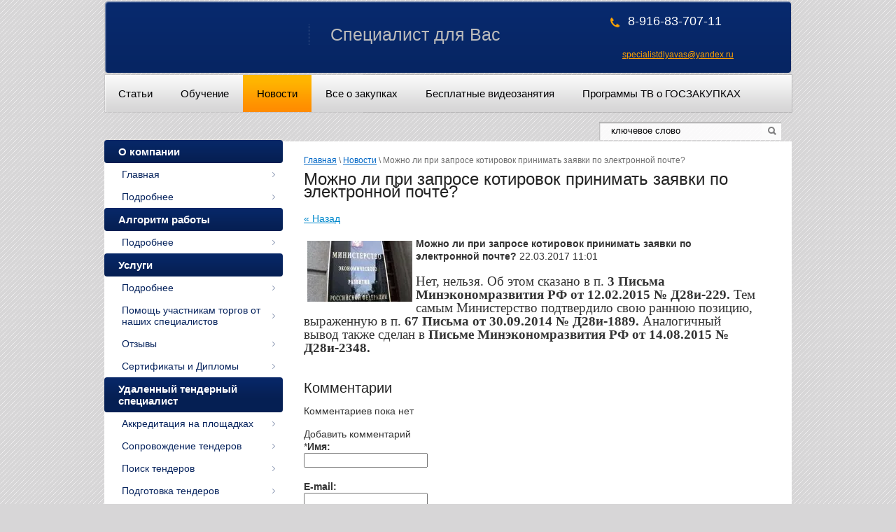

--- FILE ---
content_type: text/html; charset=utf-8
request_url: http://xn-----6kccjkeyb3ad4bzaggj6d1j.xn--p1ai/novosti/news_post/mozhno-li-pri-zaprose-kotirovok-prinimat-zayavki-po-elektronnoy-pochte
body_size: 8502
content:
                <!DOCTYPE html>
<html xmlns="http://www.w3.org/1999/html">
<head>
<meta name='wmail-verification' content='34ffdeed49e15ce5' />
<meta name="google-site-verification" content="7dZe3FmJft4Wf6LKNDkyyx2qfZ2B8ZTPhL7Monmdhq8" />

    <meta name="robots" content="all"/>
    <meta http-equiv="Content-Type" content="text/html; charset=UTF-8" />
    <meta name="description" content="Можно ли при запросе котировок принимать заявки по электронной почте? Новости" />
    <meta name="keywords" content="Можно ли при запросе котировок принимать заявки по электронной почте? Новости.аукцион , электронный аукцион, проведение аукциона, участник аукциона, формы аукционов, электронный аукцион заявка, онлайн аукцион, аукцион в электронной форме,открытый аукцион, ОАЭФ, проведение электронного аукциона, протокол аукциона, срок банковской гарантии, жалоба в ФАС образец, запрос на разъяснение документации, запрос разъяснений аукционной документации,образец контракта, цена контракта, государственный контракт, подписать контракт, муниципальный контракт, расторжение контракта, банковские гарантии банки,реестр банковских гарантий,возврат обеспечения контракта, размер обеспечения контракта, обеспечение государственного контракта, контракт по ФЗ 44, условия контракта,  исполнение контракта, заключение контракта, тендер, ртс тендер, электронный тендер, тендеры на строительство, специалист по тендерам, госзаказ, конкурс, котировка, запрос предложений, конкурс с ограниченным участием, двухэтапный конкурс, закрытый аукцион, закрытый конкурс, запрос котировок, №2019-р, №1999-р, №-1765-р, Приказ №578, Приказ №567, Приказ Минфина 130н, Приказ Минфина 142н, постановление правительства, распоряжение, реестр контрактов, реестр банковских гарантий, руководство пользователей, федеральный закон №63, федеральный закон №135, 223-ФЗ, ФЗ 223 о закупках, положение о закупках, план закупок, график закупок, закон 223 фз, 135 ФЗ о конкуренции, конкурсная документация,подготовка конкурсной документации, изменение конкурсной документации, фас россии, постановления фас, фас решения, приказ фас,контрактный управляющий, инструкция контрактного управляющего, решение об одобрении крупной сделки, аккредитация на электронной площадке, общественное обсуждение закупок, антидемпинговые меры, реестр недобросовестных поставщиков, комиссия по осуществлению закупок" />
    <title>Можно ли при запросе котировок принимать заявки по электронной почте? Новости</title>
    <link rel="canonical" href="/novosti/news_post/mozhno-li-pri-zaprose-kotirovok-prinimat-zayavki-po-elektronnoy-pochte"/>
            <!-- 46b9544ffa2e5e73c3c971fe2ede35a5 -->
            <script src='/shared/s3/js/lang/ru.js'></script>
            <script src='/shared/s3/js/common.min.js'></script>
        <link rel='stylesheet' type='text/css' href='/shared/s3/css/calendar.css' /><link rel='stylesheet' type='text/css' href='/shared/highslide-4.1.13/highslide.min.css'/>
<script type='text/javascript' src='/shared/highslide-4.1.13/highslide-full.packed.js'></script>
<script type='text/javascript'>
hs.graphicsDir = '/shared/highslide-4.1.13/graphics/';
hs.outlineType = null;
hs.showCredits = false;
hs.lang={cssDirection:'ltr',loadingText:'Загрузка...',loadingTitle:'Кликните чтобы отменить',focusTitle:'Нажмите чтобы перенести вперёд',fullExpandTitle:'Увеличить',fullExpandText:'Полноэкранный',previousText:'Предыдущий',previousTitle:'Назад (стрелка влево)',nextText:'Далее',nextTitle:'Далее (стрелка вправо)',moveTitle:'Передвинуть',moveText:'Передвинуть',closeText:'Закрыть',closeTitle:'Закрыть (Esc)',resizeTitle:'Восстановить размер',playText:'Слайд-шоу',playTitle:'Слайд-шоу (пробел)',pauseText:'Пауза',pauseTitle:'Приостановить слайд-шоу (пробел)',number:'Изображение %1/%2',restoreTitle:'Нажмите чтобы посмотреть картинку, используйте мышь для перетаскивания. Используйте клавиши вперёд и назад'};</script>

    <link rel="stylesheet" href="/t/v113/images/styles.css" />

    <!--[if lt IE 9]>
    <script type="text/javascript" src="http://html5shiv.googlecode.com/svn/trunk/html5.js"></script>
    <![endif]-->

    <script type="text/javascript" src="/g/libs/jquery/1.9.0/jquery.min.js"></script>
    <script type="text/javascript" src="/g/libs/jqueryeasing/jquery.easing.min.1.3.js"></script>
    <script type="text/javascript" src="/t/v113/images/main.js"></script>
</head>
<body>
    <div class="wrapper">
            <header class="site-header">
                <div class="header-bottom-line">
                    <div class="container">
                        <div class="left-part">
                            <a class="logo" href="/">
                                <img src="" alt="" />
                            </a>
                                                        <div class="big-slogan">
                                Специалист для Вас
                            </div>
                        </div>
                        <div class="right-part">
                            <address>
                                <p>8-916-83-707-11</p>
<p>&nbsp;</p>
<p>&nbsp;&nbsp;&nbsp;&nbsp;&nbsp;&nbsp;&nbsp;</p>
<p>&nbsp;</p>
<p>&nbsp;</p>
<p>&nbsp;</p>
<p>&nbsp;</p>
<p>&nbsp;</p>
<p>&nbsp;</p>
<p>&nbsp;</p>                                                                <a href="mailto:specialistdlyavas@yandex.ru">specialistdlyavas@yandex.ru</a>                            </address>
                        </div>
                    </div>
                </div>
                <div class="header-top-line">
                    <nav>
                        <ul>
                                                            <li>
                                    <a  href="/statya">Статьи</a>
                                </li>
                                                            <li>
                                    <a  href="/produkty">Обучение</a>
                                </li>
                                                            <li>
                                    <a class="active" href="/novosti">Новости</a>
                                </li>
                                                            <li>
                                    <a  href="/vse-o-zakupkakh">Все о закупках</a>
                                </li>
                                                            <li>
                                    <a  href="/besplatnyye-videozanyatiya">Бесплатные видеозанятия</a>
                                </li>
                                                            <li>
                                    <a  href="/programmy-tv">Программы ТВ о ГОСЗАКУПКАХ</a>
                                </li>
                                                    </ul>
                    </nav>
                    <div class="search-block">
                        <form action="/search" name="" method="GET" class="search-container">
                            <div class="field">
                                <input type="text" name="search" value= "ключевое слово"  />
                                <button type="submit"></button>
                            </div>
                        <re-captcha data-captcha="recaptcha"
     data-name="captcha"
     data-sitekey="6LcOAacUAAAAAI2fjf6MiiAA8fkOjVmO6-kZYs8S"
     data-lang="ru"
     data-rsize="invisible"
     data-type="image"
     data-theme="light"></re-captcha></form>
                    </div>
                </div>
            </header>

            <section class="main-content">
                
                
                <div class="container">
                    <table>
                        <tr>
                            <td class="sidebar">
                                <ul class="right-menu">
                                                                                                                                                                    <li><a  href="/o-kompanii"><span>О компании</span></a>
                                                                                                                                                                                                                                                                    <ul>
                                                                                                                                                                                <li><a  href="/">Главная</a>
                                                                                                                                                                                                                                                                    </li>
                                                                                                                                                                                                                                    <li><a  href="/podrobnee-1">Подробнее</a>
                                                                                                                                                                                                                                                                    </li>
                                                                                                            </ul></li>
                                                                                                                                                                                                                                    <li><a  href="/algoritm-raboty"><span>Алгоритм работы</span></a>
                                                                                                                                                                                                                                                                    <ul>
                                                                                                                                                                                <li><a  href="/podrobnee">Подробнее</a>
                                                                                                                                                                                                                                                                    </li>
                                                                                                            </ul></li>
                                                                                                                                                                                                                                    <li><a  href="/uslugi"><span>Услуги</span></a>
                                                                                                                                                                                                                                                                    <ul>
                                                                                                                                                                                <li><a  href="/uslugi">Подробнее</a>
                                                                                                                                                                                                                                                                    </li>
                                                                                                                                                                                                                                    <li><a  href="/pomosch-uchastnikam-torgov-ot-nashih-specialistov-2">Помощь участникам торгов от наших специалистов</a>
                                                                                                                                                                                                                                                                    </li>
                                                                                                                                                                                                                                    <li><a  href="/otzyvy">Отзывы</a>
                                                                                                                                                                                                                                                                    </li>
                                                                                                                                                                                                                                    <li><a  href="/sertifikaty-i-diplomy">Сертификаты и Дипломы</a>
                                                                                                                                                                                                                                                                    </li>
                                                                                                            </ul></li>
                                                                                                                                                                                                                                    <li><a  href="/tender"><span>Удаленный тендерный специалист</span></a>
                                                                                                                                                                                                                                                                    <ul>
                                                                                                                                                                                <li><a  href="/finansovyy-konsalting">Аккредитация на площадках</a>
                                                                                                                                                                                                                                                                    </li>
                                                                                                                                                                                                                                    <li><a  href="/soprovozhdenie-tenderov">Сопровождение тендеров</a>
                                                                                                                                                                                                                                                                    </li>
                                                                                                                                                                                                                                    <li><a  href="/poisk-tenderov">Поиск тендеров</a>
                                                                                                                                                                                                                                                                    </li>
                                                                                                                                                                                                                                    <li><a  href="/podgotovka-tenderov">Подготовка тендеров</a>
                                                                                                                                                                                                                                                                    </li>
                                                                                                                                                                                                                                    <li><a  href="/uchastie-v-torgah">Участие в торгах</a>
                                                                                                                                                                                                                                                                    </li>
                                                                                                                                                                                                                                    <li><a  href="/uchastie-v-tenderah">Участие в тендерах</a>
                                                                                                                                                                                                                                                                    </li>
                                                                                                                                                                                                                                    <li><a  href="/elektronno---cifrovaya-podpis">Электронно - цифровая подпись</a>
                                                                                                                                                                                                                                                                    </li>
                                                                                                                                                                                                                                    <li><a  href="/stoimost-uslug">Стоимость услуг</a>
                                                                                                                                                                                                                                                                    </li>
                                                                                                                                                                                                                                    <li><a  href="/pravila-uchastiya-v-aukcione">Правила участия в аукционе</a>
                                                                                                                                                                                                                                                                    </li>
                                                                                                                                                                                                                                    <li><a  href="/analiz-zayavok-i-dokumentacii">Анализ заявок и документации</a>
                                                                                                                                                                                                                                                                    </li>
                                                                                                            </ul></li>
                                                                                                                                                                                                                                    <li><a  href="/yurist"><span>Удаленный юрист по тендерному сопровождению (жалобы, заседания ФАС, арбитраж, запросы на разъяснения)</span></a>
                                                                                                                                                                                                                                                                    <ul>
                                                                                                                                                                                <li><a  href="/ekspertiza-aukcionnoy-dokumentacii">Экспертиза аукционной документации</a>
                                                                                                                                                                                                                                                                    </li>
                                                                                                                                                                                                                                    <li><a  href="/podacha-zaprosov-na-raz_yasnenie">Подача запросов на разъяснение</a>
                                                                                                                                                                                                                                                                    </li>
                                                                                                                                                                                                                                    <li><a  href="/podgotovka-i-podacha-zhaloby-v-fas">Подготовка и подача жалобы в ФАС</a>
                                                                                                                                                                                                                                                                    </li>
                                                                                                                                                                                                                                    <li><a  href="/soprovozhdenie-kontrakta">Сопровождение контракта</a>
                                                                                                                                                                                                                                                                    </li>
                                                                                                            </ul></li>
                                                                                                                                                                                                                                    <li><a  href="/sobytiya"><span>События</span></a>
                                                                                                                                                                                                                                                                    </li>
                                                                                                                                                                                                                                    <li><a  href="/tendernyy-audit"><span>Тендерный аудит</span></a>
                                                                                                                                                                                                                                                                    <ul>
                                                                                                                                                                                <li><a  href="/pomosch-uchastnikam-torgov-ot-nashih-specialistov-1">Помощь участникам торгов от наших специалистов.</a>
                                                                                                                                                                                                                                                                    </li>
                                                                                                            </ul></li>
                                                                                                                                                                                                                                    <li><a  href="/prezentacii"><span>Презентации бесплатно</span></a>
                                                                                                                                                                                                                                                                    </li>
                                                                                                                                                                                                                                    <li><a  href="/proverka-tendernoy-zayavki"><span>Проверка  заявки</span></a>
                                                                                                                                                                                                                                                                    <ul>
                                                                                                                                                                                <li><a  href="/pomosch-uchastnikam-torgov-ot-nashih-specialistov">Помощь участникам торгов от наших специалистов</a>
                                                                                                                                                                                                                                                                    </li>
                                                                                                            </ul></li>
                                                                                                                                                                                                                                    <li><a  href="/otchety-po-zakupkam"><span>Отчеты по закупкам</span></a>
                                                                                                                                                                                            </li></ul>

                                
                               

                            </td>
                            <td class="content-part">
                                
<div class="site-path" data-url="/novosti"><a href="/">Главная</a> \ <a href="/novosti">Новости</a> \ Можно ли при запросе котировок принимать заявки по электронной почте?</div>
                                <div class="text">
                                    <h1>Можно ли при запросе котировок принимать заявки по электронной почте?</h1><style type="text/css">
.n-thumb {float:left; margin:5px;}
</style>

	
	<a href="/novosti">&laquo; Назад</a><br /><br />


	<div>
		<img src="/thumb/2/09LfIuKt8bvkz7p2HBJhLA/150r150/d/%D0%9C%D0%AD%D0%A0.jpg" class="n-thumb" alt="" />        
		<b>Можно ли при запросе котировок принимать заявки по электронной почте?</b>&nbsp;22.03.2017 11:01<br /><br />
        <p><span style="font-family: georgia, palatino; font-size: 14pt;">Нет, нельзя. Об этом сказано в п. <strong>3 Письма Минэкономразвития РФ от 12.02.2015 № Д28и‑229.</strong> Тем самым Министерство подтвердило свою раннюю позицию, выраженную в п. <strong>67 Письма от 30.09.2014 № Д28и‑1889.</strong> Аналогичный вывод также сделан в <strong>Письме Минэкономразвития РФ от 14.08.2015 № Д28и‑2348.</strong></span></p>
        <br clear="all" />
	</div>
	                  <script src="/shared/misc/comments.js" type="text/javascript" language="javascript" charset="utf-8"></script>

<h2 style="float:left;">Комментарии</h2>
<br clear="all" />



<p>Комментариев пока нет</p>




<form method="post" action="" name="commentform">
<fieldset>
<legend>Добавить комментарий</legend>

<input type="hidden" name="comment_id" value="" />


<span class="requi">*</span><b>Имя:</b><br/>
<input type="text" size="20" name="author_name" maxlength="" value ="" />
<br /><br />


<b>E-mail:</b><br/>
<input type="text" size="20" name="author" maxlength="" value ="" />
<br /><br />


<span class="requi">*</span><b>Комментарий:</b><br />
<textarea cols="55" rows="10" name="text"></textarea>
<br /><br />

<input type="submit" value="Отправить" />
</fieldset>
<re-captcha data-captcha="recaptcha"
     data-name="captcha"
     data-sitekey="6LcOAacUAAAAAI2fjf6MiiAA8fkOjVmO6-kZYs8S"
     data-lang="ru"
     data-rsize="invisible"
     data-type="image"
     data-theme="light"></re-captcha></form>

                  	    




</div>
                            </td>
                        </tr>
                    </table>
                </div>

                <div class="footer-top-line">
                    
                    <ul>
                                                                                                <li class="menu-level_1"><a href="/o-kompanii">О компании</a></li>
                                                                                                                        <li><a href="/">Главная</a></li>
                                                                                                                        <li><a href="/podrobnee-1">Подробнее</a></li>
                                                                                                </ul><ul>
                                                                            <li class="menu-level_1"><a href="/algoritm-raboty">Алгоритм работы</a></li>
                                                                                                                        <li><a href="/podrobnee">Подробнее</a></li>
                                                                                                </ul><ul>
                                                                            <li class="menu-level_1"><a href="/uslugi">Услуги</a></li>
                                                                                                                        <li><a href="/uslugi">Подробнее</a></li>
                                                                                                                        <li><a href="/pomosch-uchastnikam-torgov-ot-nashih-specialistov-2">Помощь участникам торгов от наших специалистов</a></li>
                                                                                                                        <li><a href="/otzyvy">Отзывы</a></li>
                                                                                                                        <li><a href="/sertifikaty-i-diplomy">Сертификаты и Дипломы</a></li>
                                                                                                </ul><ul>
                                                                            <li class="menu-level_1"><a href="/tender">Удаленный тендерный специалист</a></li>
                                                                                                                        <li><a href="/finansovyy-konsalting">Аккредитация на площадках</a></li>
                                                                                                                        <li><a href="/soprovozhdenie-tenderov">Сопровождение тендеров</a></li>
                                                                                                                        <li><a href="/poisk-tenderov">Поиск тендеров</a></li>
                                                                                                                        <li><a href="/podgotovka-tenderov">Подготовка тендеров</a></li>
                                                                                                                        <li><a href="/uchastie-v-torgah">Участие в торгах</a></li>
                                                                                                                        <li><a href="/uchastie-v-tenderah">Участие в тендерах</a></li>
                                                                                                                        <li><a href="/elektronno---cifrovaya-podpis">Электронно - цифровая подпись</a></li>
                                                                                                                        <li><a href="/stoimost-uslug">Стоимость услуг</a></li>
                                                                                                                        <li><a href="/pravila-uchastiya-v-aukcione">Правила участия в аукционе</a></li>
                                                                                                                        <li><a href="/analiz-zayavok-i-dokumentacii">Анализ заявок и документации</a></li>
                                                                                                </ul><ul>
                                                                            <li class="menu-level_1"><a href="/yurist">Удаленный юрист по тендерному сопровождению (жалобы, заседания ФАС, арбитраж, запросы на разъяснения)</a></li>
                                                                                                                        <li><a href="/ekspertiza-aukcionnoy-dokumentacii">Экспертиза аукционной документации</a></li>
                                                                                                                        <li><a href="/podacha-zaprosov-na-raz_yasnenie">Подача запросов на разъяснение</a></li>
                                                                                                                        <li><a href="/podgotovka-i-podacha-zhaloby-v-fas">Подготовка и подача жалобы в ФАС</a></li>
                                                                                                                        <li><a href="/soprovozhdenie-kontrakta">Сопровождение контракта</a></li>
                                                                                                </ul><ul>
                                                                            <li class="menu-level_1"><a href="/sobytiya">События</a></li>
                                                                                                </ul><ul>
                                                                            <li class="menu-level_1"><a href="/tendernyy-audit">Тендерный аудит</a></li>
                                                                                                                        <li><a href="/pomosch-uchastnikam-torgov-ot-nashih-specialistov-1">Помощь участникам торгов от наших специалистов.</a></li>
                                                                                                </ul><ul>
                                                                            <li class="menu-level_1"><a href="/prezentacii">Презентации бесплатно</a></li>
                                                                                                </ul><ul>
                                                                            <li class="menu-level_1"><a href="/proverka-tendernoy-zayavki">Проверка  заявки</a></li>
                                                                                                                        <li><a href="/pomosch-uchastnikam-torgov-ot-nashih-specialistov">Помощь участникам торгов от наших специалистов</a></li>
                                                                                                </ul><ul>
                                                                            <li class="menu-level_1"><a href="/otchety-po-zakupkam">Отчеты по закупкам</a></li>
                                                                </ul>

                </div>
            </section>

        <div class="empty"></div>
    </div>
    <footer>
        <div class="container">
            <a class="back-top" href="#"></a>

            <div class="bottom-line">
                <div class="right-place">
                    <div class="order-site">
                        <span style='font-size:14px;' class='copyright'><!--noindex--><span style="text-decoration:underline; cursor: pointer;" onclick="javascript:window.open('https://megagr'+'oup.ru/base_shop?utm_referrer='+location.hostname)" class="copyright">создание интернет-магазина</span> в megagroup.ru<!--/noindex--></span>
                    </div>

                    <div class="counters">
                        <!-- Rating@Mail.ru counter -->
<script type="text/javascript">//<![CDATA[
var _tmr = _tmr || [];
_tmr.push({id: "2441927", type: "pageView", start: (new Date()).getTime()});
(function (d, w) {
   var ts = d.createElement("script"); ts.type = "text/javascript"; ts.async = true;
   ts.src = (d.location.protocol == "https:" ? "https:" : "http:") + "//top-fwz1.mail.ru/js/code.js";
   var f = function () {var s = d.getElementsByTagName("script")[0]; s.parentNode.insertBefore(ts, s);};
   if (w.opera == "[object Opera]") { d.addEventListener("DOMContentLoaded", f, false); } else { f(); }
})(document, window);
//]]></script><noscript><div style="position:absolute;left:-10000px;">
<img src="//top-fwz1.mail.ru/counter?id=2441927;js=na" style="border:0;" height="1" width="1" alt="Рейтинг@Mail.ru" />
</div></noscript>
<!-- //Rating@Mail.ru counter -->

<!-- Rating@Mail.ru logo -->
<a href="http://top.mail.ru/jump?from=2441927">
<img src="//top-fwz1.mail.ru/counter?id=2441927;t=410;l=1" 
style="border:0;" height="31" width="88" alt="Рейтинг@Mail.ru" /></a>
<!-- //Rating@Mail.ru logo -->

<!--LiveInternet counter--><script type="text/javascript"><!--
document.write("<a href='http://www.liveinternet.ru/click' "+
"target=_blank><img src='//counter.yadro.ru/hit?t13.11;r"+
escape(document.referrer)+((typeof(screen)=="undefined")?"":
";s"+screen.width+"*"+screen.height+"*"+(screen.colorDepth?
screen.colorDepth:screen.pixelDepth))+";u"+escape(document.URL)+
";"+Math.random()+
"' alt='' title='LiveInternet: показано число просмотров за 24"+
" часа, посетителей за 24 часа и за сегодня' "+
"border='0' width='88' height='31'><\/a>")
//--></script><!--/LiveInternet-->
<!--__INFO2026-01-24 00:50:53INFO__-->

                    </div>

                </div>
                <div class="two-blocks">
                    <div class="copy">
                                                                        Copyright &copy; 2013 - 2026 Бирулис INC 
                    </div>

                                        <div class="social-block">
                        <p>Мы в сети:</p>
                        <ul class="social-icons">
                                                          <li>
                                 <a href="http://vk.com/id267073480" title="ВКонтакте"><img src="/d/sh1.png" alt=""></a>
                             </li>
                                                          <li>
                                 <a href="https://facebook.com/profile.php?id=100005278188407" title="Фейсбук"><img src="/d/sh3.png" alt=""></a>
                             </li>
                                                          <li>
                                 <a href="/" title="Твиттер"><img src="/d/sh2.png" alt=""></a>
                             </li>
                                                      </ul>
                    </div>
                                    </div>
                <div class="left-place">
                    <address>
                        <p>&nbsp;</p>
<p>Г. Железнодорожный,</p>
<p>&nbsp;</p>
<p>Ул. Центральная,д. 1</p>
<p><span class="Apple-style-span" style="-webkit-tap-highlight-color: rgba(26, 26, 26, 0.292969); -webkit-composition-fill-color: rgba(175, 192, 227, 0.230469); -webkit-composition-frame-color: rgba(77, 128, 180, 0.230469); -webkit-text-size-adjust: auto;" data-mce-mark="1">8-916-83-707-11</span></p>
<p>&nbsp;</p>
<p>&nbsp;</p>
<div style="color: #000000; font-family: verdana; font-size: 12px; background-image: initial; background-attachment: initial; background-origin: initial; background-clip: initial; background-color: #ffffff; outline-width: 0px; outline-style: initial; outline-color: initial; -webkit-tap-highlight-color: rgba(26, 26, 26, 0.296875); -webkit-composition-fill-color: rgba(175, 192, 227, 0.230469); -webkit-composition-frame-color: rgba(77, 128, 180, 0.230469); -webkit-text-size-adjust: auto; margin: 8px;">
<p style="font-size: 12px; font-family: verdana;">&nbsp;</p>
</div>
                    </address>
                </div>

            </div>
        </div>
    </footer>

<!-- assets.bottom -->
<!-- </noscript></script></style> -->
<script src="/my/s3/js/site.min.js?1769082895" ></script>
<script src="/my/s3/js/site/defender.min.js?1769082895" ></script>
<script >/*<![CDATA[*/
var megacounter_key="abc69f1a26197d9831bd33386cd4b482";
(function(d){
    var s = d.createElement("script");
    s.src = "//counter.megagroup.ru/loader.js?"+new Date().getTime();
    s.async = true;
    d.getElementsByTagName("head")[0].appendChild(s);
})(document);
/*]]>*/</script>
<script >/*<![CDATA[*/
$ite.start({"sid":708085,"vid":710630,"aid":788015,"stid":4,"cp":21,"active":true,"domain":"xn-----6kccjkeyb3ad4bzaggj6d1j.xn--p1ai","lang":"ru","trusted":false,"debug":false,"captcha":3});
/*]]>*/</script>
<!-- /assets.bottom -->
</body>
</html>

--- FILE ---
content_type: text/javascript
request_url: http://counter.megagroup.ru/abc69f1a26197d9831bd33386cd4b482.js?r=&s=1280*720*24&u=http%3A%2F%2Fxn-----6kccjkeyb3ad4bzaggj6d1j.xn--p1ai%2Fnovosti%2Fnews_post%2Fmozhno-li-pri-zaprose-kotirovok-prinimat-zayavki-po-elektronnoy-pochte&t=%D0%9C%D0%BE%D0%B6%D0%BD%D0%BE%20%D0%BB%D0%B8%20%D0%BF%D1%80%D0%B8%20%D0%B7%D0%B0%D0%BF%D1%80%D0%BE%D1%81%D0%B5%20%D0%BA%D0%BE%D1%82%D0%B8%D1%80%D0%BE%D0%B2%D0%BE%D0%BA%20%D0%BF%D1%80%D0%B8%D0%BD%D0%B8%D0%BC%D0%B0%D1%82%D1%8C%20%D0%B7%D0%B0%D1%8F%D0%B2%D0%BA%D0%B8%20%D0%BF%D0%BE%20%D1%8D%D0%BB%D0%B5%D0%BA%D1%82%D1%80%D0%BE%D0%BD%D0%BD%D0%BE%D0%B9%20%D0%BF%D0%BE%D1%87%D1%82%D0%B5%3F%20%D0%9D%D0%BE%D0%B2%D0%BE%D1%81%D1%82%D0%B8&fv=0,0&en=1&rld=0&fr=0&callback=_sntnl1769243370187&1769243370187
body_size: 204
content:
//:1
_sntnl1769243370187({date:"Sat, 24 Jan 2026 08:29:30 GMT", res:"1"})